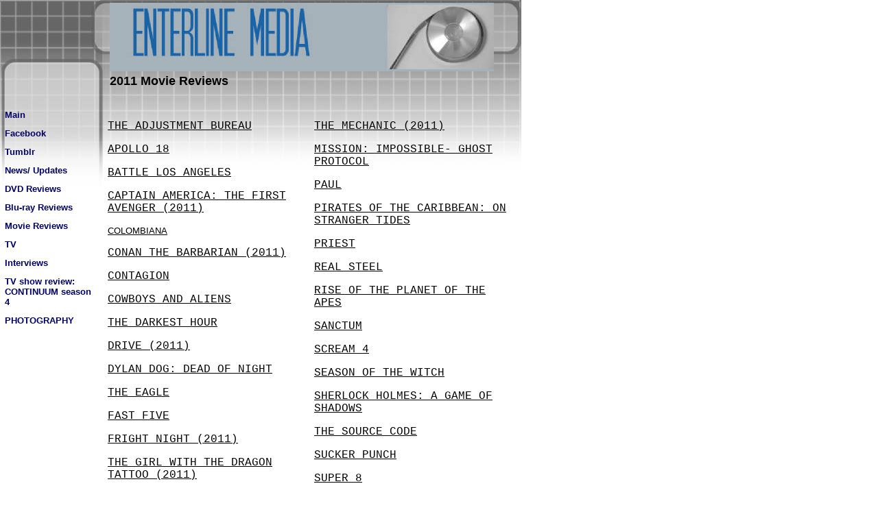

--- FILE ---
content_type: text/html
request_url: https://enterline2.tripod.com/moviereviews2011.html
body_size: 25233
content:
<html>
   <HEAD>
      <meta http-equiv="Content-Type" content="text/html; charset=iso-8859-1">
   
      <META http-equiv="Content-Type" content="text/html; charset=iso-8859-1">
      <META http-equiv="Expires" content="0">
      <META name="TRELLIX_BUILDER_VER" content="1.0"><META name="TRELLIX_OPEN_SITE_COMMAND" content="http://build.tripod.lycos.com:80/trellix/sitebuilder/SiteBuilderServlet?fUrl=/trellix/sitebuilder/f_error.html&sUrl=/trellix/sitebuilder/f_edit_page.html&Command=OpenSite&FileName=83724498228978770/site.xml"></META>
      <!--base href="http://www.enterline-media.com//"-->
      <!--/base--><script language="Javascript"><!--
		document.isTrellix = 1;
//						--></script><title>2011 Movie Reviews</title>
   </HEAD>
   <body leftmargin="0" topmargin="0" rightmargin="4" marginwidth="0" marginheight="0" bgcolor="#ffffff" link="#0066cc" vlink="#0066cc" alink="#990099" style="background-image: url(/imagelib/sitebuilder/layout/mkg_grid_1.jpg); background-repeat: no-repeat;">
      <table cellpadding="0" cellspacing="0" border="0">
         <tr valign="top">
            <td width="149"><img src="/imagelib/sitebuilder/layout/spacer.gif" height="2" width="149" alt=""></td>
            <td colspan="4" width="610"><img src="/imagelib/sitebuilder/layout/spacer.gif" height="2" width="1" alt=""></td>
         </tr>
         <tr>
            <td width="149" background="/imagelib/sitebuilder/layout/mkg_grid_2.gif" height="80" valign="middle" align="center"><img src="/imagelib/sitebuilder/layout/spacer.gif" alt=""></td>
            <td width="2"><img src="/imagelib/sitebuilder/layout/spacer.gif" height="2" width="2" alt=""></td>
            <td width="6"><img src="/imagelib/sitebuilder/layout/spacer.gif" height="2" width="6" alt=""></td>
            <td background="/imagelib/sitebuilder/layout/spacer.gif" height="80" valign="top" align="center">
               <table cellpadding="2" cellspacing="0" border="0" background="/imagelib/sitebuilder/layout/spacer.gif">
                  <tr>
                     <td width="595">
                        <p align="left"><img alt="emlogomain.jpg" border="" src="sitebuildercontent/sitebuilderpictures/.pond/emlogomain.jpg.w560h100.jpg" width="560"></p>
                     </td>
                  </tr>
                  <tr>
                     <td width="595">
                        <p><font face="Arial,Helvetica,sans-serif" size="4" color="black"><b>2011 Movie Reviews</b></font></p>
                     </td>
                  </tr>
               </table>
            </td>
            <td width="2"><img src="/imagelib/sitebuilder/layout/spacer.gif" height="2" width="2" alt=""></td>
         </tr>
      </table>
      <table cellpadding="0" cellspacing="0" border="0">
         <tr valign="top">
            <td width="149"><img src="/imagelib/sitebuilder/layout/spacer.gif" height="2" width="149" alt=""></td>
            <td colspan="3" width="610"><img src="/imagelib/sitebuilder/layout/spacer.gif" height="2" width="1" alt=""></td>
         </tr>
         <tr>
            <td background="/imagelib/sitebuilder/layout/spacer.gif" height="80" valign="top" align="center">
               <table cellpadding="0" cellspacing="0" border="0">
                  <tr>
                     <td><img src="/imagelib/sitebuilder/layout/spacer.gif" height="20" width="149" alt=""></td>
                  </tr>
                  <tr>
                     <td width="149" align="center">
                        <!--navbar Type="vert" uses-text="Y" face="Arial,Helvetica,sans-serif" size="2" color="#000066" style="0"--><script language="javascript" type="text/javascript">
        function doRollover(elem, rollover_color, text_color){
            // set background color of TD
            if (elem.parentNode){ // IE5, IE6 and Netscape 6
                if (rollover_color == 'transparent'){   // Netscape does not like the word "transparent".
                    elem.parentNode.bgColor = '';    
                }
                else{
                    elem.parentNode.bgColor=rollover_color;
                }
            }
        }                              
        </script><table cellpadding="5" border="0" background="/imagelib/sitebuilder/layout/spacer.gif" width="100%" cellspacing="2"><style>
        <!--
        A.NavBar:link    {color: #000066 ; text-decoration: none}
        A.NavBar:visited {color: #000066 ; text-decoration: none}
        A.NavBar:active  {color: #000066 ; text-decoration: underline}
        A.NavBar:hover   {color: #000000 ; text-decoration: underline}
        -->
        </style><tr>
                              <td align="left"><a class="NavBar" onMouseOver="doRollover(this, 'transparent', '#000000')" onMouseOut="doRollover(this, 'transparent', '#000066')" href="index.html"><font face="Arial,Helvetica,sans-serif" size="2" style="color: #000066;"><b>Main</b></font></a></td>
                           </tr>
                           <tr>
                              <td align="left"><a class="NavBar" onMouseOver="doRollover(this, 'transparent', '#000000')" onMouseOut="doRollover(this, 'transparent', '#000066')" href="https://www.facebook.com/EnterlineMediaWeb" target="_new"><font face="Arial,Helvetica,sans-serif" size="2" style="color: #000066;"><b>Facebook</b></font></a></td>
                           </tr>
                           <tr>
                              <td align="left"><a class="NavBar" onMouseOver="doRollover(this, 'transparent', '#000000')" onMouseOut="doRollover(this, 'transparent', '#000066')" href="http://enterlinemedia.tumblr.com" target="_new"><font face="Arial,Helvetica,sans-serif" size="2" style="color: #000066;"><b>Tumblr</b></font></a></td>
                           </tr>
                           <tr>
                              <td align="left"><a class="NavBar" onMouseOver="doRollover(this, 'transparent', '#000000')" onMouseOut="doRollover(this, 'transparent', '#000066')" href="http://www.livejournal.com/users/enterlinemedia" target="_new"><font face="Arial,Helvetica,sans-serif" size="2" style="color: #000066;"><b>News/ Updates</b></font></a></td>
                           </tr>
                           <tr>
                              <td align="left"><a class="NavBar" onMouseOver="doRollover(this, 'transparent', '#000000')" onMouseOut="doRollover(this, 'transparent', '#000066')" href="dvd.html"><font face="Arial,Helvetica,sans-serif" size="2" style="color: #000066;"><b>DVD Reviews</b></font></a></td>
                           </tr>
                           <tr>
                              <td align="left"><a class="NavBar" onMouseOver="doRollover(this, 'transparent', '#000000')" onMouseOut="doRollover(this, 'transparent', '#000066')" href="bluray.html"><font face="Arial,Helvetica,sans-serif" size="2" style="color: #000066;"><b>Blu-ray Reviews</b></font></a></td>
                           </tr>
                           <tr>
                              <td align="left"><a class="NavBar" onMouseOver="doRollover(this, 'transparent', '#000000')" onMouseOut="doRollover(this, 'transparent', '#000066')" href="moviereviews.html"><font face="Arial,Helvetica,sans-serif" size="2" style="color: #000066;"><b>Movie Reviews</b></font></a></td>
                           </tr>
                           <tr>
                              <td align="left"><a class="NavBar" onMouseOver="doRollover(this, 'transparent', '#000000')" onMouseOut="doRollover(this, 'transparent', '#000066')" href="tv2004.html"><font face="Arial,Helvetica,sans-serif" size="2" style="color: #000066;"><b>TV</b></font></a></td>
                           </tr>
                           <tr>
                              <td align="left"><a class="NavBar" onMouseOver="doRollover(this, 'transparent', '#000000')" onMouseOut="doRollover(this, 'transparent', '#000066')" href="interviews.html"><font face="Arial,Helvetica,sans-serif" size="2" style="color: #000066;"><b>Interviews</b></font></a></td>
                           </tr>
                           <tr>
                              <td align="left"><a class="NavBar" onMouseOver="doRollover(this, 'transparent', '#000000')" onMouseOut="doRollover(this, 'transparent', '#000066')" href="continuum_season4.html"><font face="Arial,Helvetica,sans-serif" size="2" style="color: #000066;"><b>TV show review: CONTINUUM season 4</b></font></a></td>
                           </tr>
                           <tr>
                              <td align="left"><a class="NavBar" onMouseOver="doRollover(this, 'transparent', '#000000')" onMouseOut="doRollover(this, 'transparent', '#000066')" href="http://www.enterline-media.com/photo.html" target="_new"><font face="Arial,Helvetica,sans-serif" size="2" style="color: #000066;"><b>PHOTOGRAPHY</b></font></a></td>
                           </tr>
                        </table>
                        <!--/navbar-->
                     </td>
                  </tr>
               </table>
            </td>
            <td width="2"><img src="/imagelib/sitebuilder/layout/spacer.gif" height="2" width="2" alt=""></td>
            <td valign="top">
               <table cellpadding="4" cellspacing="0" border="0">
                  <tr>
                     <td width="596" valign="top">
                        <!--area Type="subhead" face="Arial,Helvetica,sans-serif" size="3" color="black" style="3"-->
                        <!--/area Type="subhead"-->
                     </td>
                  </tr>
                  <tr>
                     <td height="20" width="596"><img src="/imagelib/sitebuilder/layout/spacer.gif" height="20" alt=""></td>
                  </tr>
                  <tr>
                     <td valign="top">
                        <table cellpadding="0" cellspacing="0" border="0">
                           <tr>
                              <td valign="top">
                                 <table cellpadding="2" cellspacing="0" border="0">
                                    <tr>
                                       <td width="287" valign="top">
                                          <!--area Type="main" face="Arial,Helvetica,sans-serif" size="2" color="black" style="0"-->
                                          
                                          
                                          <p align="left"><font face="Courier New,Courier" size="3" color="black"><a href="theadjustmentbureau.html"><font  color="black">THE ADJUSTMENT BUREAU</font></a></font>
                                          </p>
                                          <p align="left"><font face="Courier New,Courier" size="3" color="black"><a href="apollo18.html"><font  color="black">APOLLO 18</font></a></font>
                                          </p>
                                          <p align="left"><font face="Courier New,Courier" size="3" color="black"><a href="battlelosangeles.html"><font  color="black">BATTLE LOS ANGELES</font></a></font>
                                          </p>
                                          <p align="left"><font face="Courier New,Courier" size="3" color="black"><a href="captainamerica2011.html"><font  color="black">CAPTAIN AMERICA: THE FIRST AVENGER (2011)</font></a></font>
                                          </p>
                                          <p align="left"><font face="Arial,Helvetica,sans-serif" size="2" color="black"><a href="colombiana.html"><font  color="black">COLOMBIANA</font></a></font>
                                          </p>
                                          <p align="left"><font face="Courier New,Courier" size="3" color="black"><a href="conan2011.html"><font  color="black">CONAN THE BARBARIAN (2011)</font></a></font>
                                          </p>
                                          <p align="left"><font face="Courier New,Courier" size="3" color="black"><a href="contagion.html"><font  color="black">CONTAGION</font></a></font>
                                          </p>
                                          <p align="left"><font face="Courier New,Courier" size="3" color="black"><a href="cowboysandaliens.html"><font  color="black">COWBOYS AND ALIENS</font></a></font>
                                          </p>
                                          <p align="left"><font face="Courier New,Courier" size="3" color="black"><a href="http://www.enterline-media.com/thedarkesthour.html" target="_self"><font  color="black">THE DARKEST HOUR</font></a></font>
                                          </p>
                                          <p align="left"><font face="Courier New,Courier" size="3" color="black"><a href="drive2011.html"><font  color="black">DRIVE (2011)</font></a></font>
                                          </p>
                                          <p align="left"><font face="Courier New,Courier" size="3" color="black"><a href="dylandog.html"><font  color="black">DYLAN DOG: DEAD OF NIGHT</font></a></font>
                                          </p>
                                          <p align="left"><font face="Courier New,Courier" size="3" color="black"><a href="theeagle.html"><font  color="black">THE EAGLE</font></a></font>
                                          </p>
                                          <p align="left"><font face="Courier New,Courier" size="3" color="black"><a href="fastfive.html"><font  color="black">FAST FIVE</font></a></font>
                                          </p>
                                          <p align="left"><font face="Courier New,Courier" size="3" color="black"><a href="frightnight2011.html"><font  color="black">FRIGHT NIGHT (2011)</font></a></font>
                                          </p>
                                          <p align="left"><font face="Courier New,Courier" size="3" color="black"><a href="dragontattoo2011.html"><font  color="black">THE GIRL WITH THE DRAGON TATTOO (2011)</font></a></font>
                                          </p>
                                          <p align="left"><font face="Courier New,Courier" size="3" color="black"><a href="greenhornet2011.html"><font  color="black">THE GREEN HORNET</font></a></font>
                                          </p>
                                          <p align="left"><font face="Courier New,Courier" size="3" color="black"><a href="greenlantern.html"><font  color="black">GREEN LANTERN</font></a></font>
                                          </p>
                                          <p align="left"><font face="Courier New,Courier" size="3" color="black"><a href="hanna.html"><font  color="black">HANNA (2011)</font></a></font>
                                          </p>
                                          <p align="left"><font face="Courier New,Courier" size="3" color="black"><a href="deathlyhollowspart2.html"><font  color="black">HARRY POTTER AND THE DEATHLY HOLLOWS Part 2</font></a></font>
                                          </p>
                                          <p align="left"><font face="Courier New,Courier" size="3" color="black"><a href="iamnumberfour.html"><font  color="black">I AM NUMBER FOUR</font></a></font>
                                          </p>
                                          <p align="left"><font face="Courier New,Courier" size="3" color="black"><a href="immortals.html"><font  color="black">IMMORTALS</font></a></font>
                                          </p>
                                          <p align="left"><font face="Courier New,Courier" size="3" color="black"><a href="intime.html"><font  color="black">IN TIME (2011)</font></a></font>
                                          </p>
                                          <p align="left"><font face="Courier New,Courier" size="3" color="black"><a href="killerelite.html"><font  color="black">KILLER ELITE</font></a></font>
                                          </p>
                                          <p align="left"><font face="Courier New,Courier" size="3" color="black"><a href="limitless.html"><font  color="black">LIMITLESS</font></a></font>
                                          </p>
                                          <!--/area Type="main"-->
                                       </td>
                                    </tr>
                                    <tr>
                                       <td><img src="/imagelib/sitebuilder/layout/spacer.gif" height="30" width="1" alt=""></td>
                                    </tr>
                                    <tr>
                                       <td width="287" valign="top">
                                          <!--area Type="area_b" face="Arial,Helvetica,sans-serif" size="2" color="black" style="0"-->
                                          <!--/area Type="area_b"-->
                                       </td>
                                    </tr>
                                 </table>
                              </td>
                              <td width="10"><img src="/imagelib/sitebuilder/layout/spacer.gif" width="10" alt=""></td>
                              <td valign="top">
                                 <table cellpadding="2" cellspacing="0" border="0">
                                    <tr>
                                       <td width="287" valign="top">
                                          <!--area Type="area_a" face="Arial,Helvetica,sans-serif" size="2" color="black" style="0"-->
                                          
                                          
                                          <p align="left"><font face="Courier New,Courier" size="3" color="black"><a href="mechanic2011.html"><font  color="black">THE MECHANIC (2011)</font></a></font>
                                          </p>
                                          <p align="left"><font face="Courier New,Courier" size="3" color="black"><a href="ghostprotocol.html"><font  color="black">MISSION: IMPOSSIBLE- GHOST PROTOCOL</font></a></font>
                                          </p>
                                          <p align="left"><font face="Courier New,Courier" size="3" color="black"><a href="paul.html"><font  color="black">PAUL</font></a></font>
                                          </p>
                                          <p align="left"><font face="Courier New,Courier" size="3" color="black"><a href="onstrangertides.html"><font  color="black">PIRATES OF THE CARIBBEAN: ON STRANGER TIDES</font></a></font>
                                          </p>
                                          <p align="left"><font face="Courier New,Courier" size="3" color="black"><a href="priest3d.html"><font  color="black">PRIEST</font></a></font>
                                          </p>
                                          <p align="left"><font face="Courier New,Courier" size="3" color="black"><a href="realsteel.html"><font  color="black">REAL STEEL</font></a></font>
                                          </p>
                                          <p align="left"><font face="Courier New,Courier" size="3" color="black"><a href="riseoftheapes.html"><font  color="black">RISE OF THE PLANET OF THE APES</font></a></font>
                                          </p>
                                          <p align="left"><font face="Courier New,Courier" size="3" color="black"><a href="sanctum.html"><font  color="black">SANCTUM</font></a></font>
                                          </p>
                                          <p align="left"><font face="Courier New,Courier" size="3" color="black"><a href="scream4.html"><font  color="black">SCREAM 4</font></a></font>
                                          </p>
                                          <p align="left"><font face="Courier New,Courier" size="3" color="black"><a href="seasonofthewitch.html"><font  color="black">SEASON OF THE WITCH</font></a></font>
                                          </p>
                                          <p align="left"><font face="Courier New,Courier" size="3" color="black"><a href="agameofshadows.html"><font  color="black">SHERLOCK HOLMES: A GAME OF SHADOWS</font></a></font>
                                          </p>
                                          <p align="left"><font face="Courier New,Courier" size="3" color="black"><a href="sourcecode.html"><font  color="black">THE SOURCE CODE</font></a></font>
                                          </p>
                                          <p align="left"><font face="Courier New,Courier" size="3" color="black"><a href="suckerpunch.html"><font  color="black">SUCKER PUNCH</font></a></font>
                                          </p>
                                          <p align="left"><font face="Courier New,Courier" size="3" color="black"><a href="super8.html"><font  color="black">SUPER 8</font></a></font>
                                          </p>
                                          <p align="left"><font face="Courier New,Courier" size="3" color="black"><a href="thething2011.html"><font  color="black">THE THING (2011)</font></a></font>
                                          </p>
                                          <p align="left"><font face="Courier New,Courier" size="3" color="black"><a href="thor.html"><font  color="black">THOR</font></a></font>
                                          </p>
                                          <p align="left"><font face="Courier New,Courier" size="3" color="black"><a href="threemusketeers3d.html"><font  color="black">THE THREE MUSKETEERS (2011)</font></a></font>
                                          </p>
                                          <p align="left"><font face="Courier New,Courier" size="3" color="black"><a href="darkofthemoon.html"><font  color="black">TRANSFORMERS: DARK OF THE MOON</font></a></font>
                                          </p>
                                          <p align="left"><font face="Courier New,Courier" size="3" color="black"><a href="breakingdawnpart1.html"><font  color="black">THE TWILIGHT SAGA: BREAKING DAWN Part 1</font></a></font>
                                          </p>
                                          <p align="left"><font face="Courier New,Courier" size="3" color="black"><a href="xmenfirstclass.html"><font  color="black">X-MEN: FIRST CLASS</font></a></font>
                                          </p>
                                          <p align="left"><font face="Courier New,Courier" size="3" color="black"><a href="yourhighness.html"><font  color="black">YOUR HIGHNESS</font></a></font>
                                          </p>
                                          <!--/area Type="area_a"-->
                                       </td>
                                    </tr>
                                    <tr>
                                       <td><img src="/imagelib/sitebuilder/layout/spacer.gif" height="30" width="1" alt=""></td>
                                    </tr>
                                    <tr valign="top">
                                       <td width="287" valign="top">
                                          <!--area Type="area_c" face="Arial,Helvetica,sans-serif" size="2" color="black" style="0"-->
                                          <!--/area Type="area_c"-->
                                       </td>
                                    </tr>
                                 </table>
                              </td>
                           </tr>
                        </table>
                     </td>
                  </tr>
                  <tr>
                     <td bgcolor="#999999">
                        <table cellpadding="0" cellspacing="0" border="0">
                           <tr>
                              <td width="596" valign="top">
                                 <!--area Type="runner" face="Arial,Helvetica,sans-serif" size="1" color="#ffffff" style="1"-->
                                 
                                 
                                 	
                                 <!--area Type="footer" face="Arial,Helvetica,sans-serif" size="1" color="#ffffff" style="1"-->
                                 <!--/area Type="footer"-->
                                 <!--/area Type="runner"-->
                              </td>
                           </tr>
                        </table>
                     </td>
                  </tr>
               </table>
            </td>
            <td width="2"><img src="/imagelib/sitebuilder/layout/spacer.gif" height="2" width="2" alt=""></td>
         </tr>
         <tr valign="top">
            <td colspan="4" width="759"><img src="/imagelib/sitebuilder/layout/spacer.gif" height="2" width="1" alt=""></td>
         </tr>
      </table>
   </body>
</html>